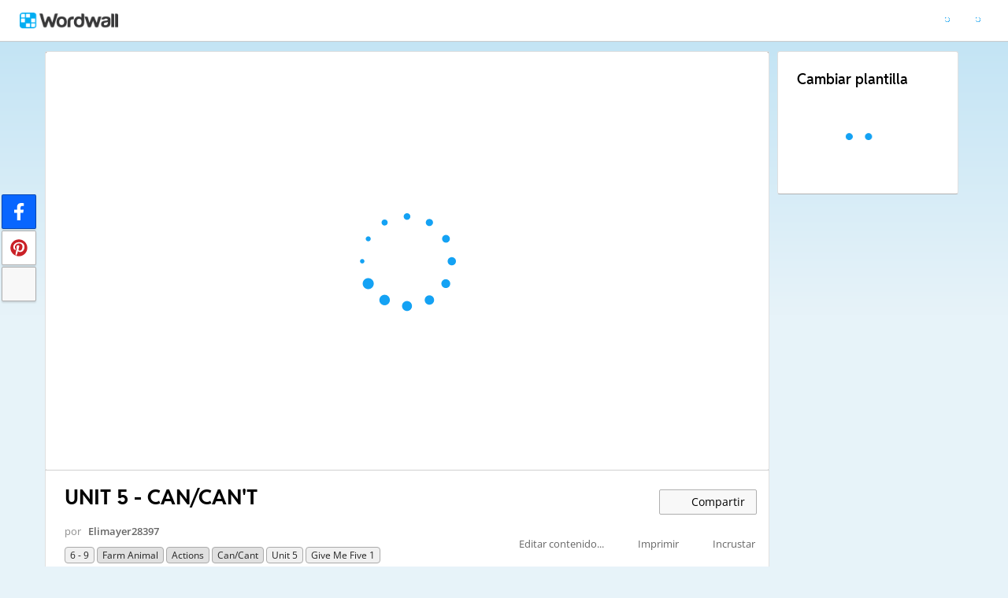

--- FILE ---
content_type: text/javascript
request_url: https://app.cdn.wordwall.net/static/scripts/resources/strings_es.2f21p3br9nahbortalxrqug2.js
body_size: 16039
content:
window.Strings={languageId:'1034',languageIds:"1027,13320,1029,1030,1031,1061,0,1034,1036,1050,1057,1040,1062,1063,1038,1086,1043,1044,1091,1045,1046,1048,1051,1060,2074,1035,1053,13321,1055,1066,1032,1026,1087,1049,3098,1058,1037,2,1081,1096,1054,1042,1041,2052,1028",languageNames:"Català,Cebuano,Čeština,Dansk,Deutsch,Eesti keel,English,Español,Français,Hrvatski,Indonesia,Italiano,Latvian,Lietuvių,Magyar,Melayu,Nederlands,Norsk,O'zbek,Polski,Português,Română,Slovenčina,Slovenščina,Srpski,Suomi,Svenska,Tagalog,Türkçe,Vietnamese,ελληνικά,български,Қазақ,Русский,Српски,Українська,עִברִית,عربى,हिंदी,ગુજરાતી,ภาษาไทย,한국어,日本語,简体字,繁體字",account_Email:"Dirección de correo electrónico",account_ManagePayments_CancelSubscription:"Su cuenta bajará de categoría en la próxima fecha de vencimiento.\u003cbr/\u003ePodrás ver las actividades, pero no editarlas.\u003cbr/\u003e\u003cbr/\u003e¿Estás seguro de que quieres cancelar la suscripción?",account_ManagePayments_CancelSubscription2:"Su cuenta bajará de categoría en la próxima fecha de vencimiento.\u003cbr/\u003e\u003cbr/\u003ePodrá ver las actividades pero no editarlas.\u003cbr/\u003eEs posible que no pueda establecer nuevas asignaciones.\u003cbr/\u003e\u003cbr/\u003e¿Estás seguro de que quieres cancelar la suscripción?",account_ManagePayments_ConfirmCancellation:"Confirmar cancelación",account_ManagePayments_StayOnPlan:"Mantente en tu plan",account_ManagePayments_UpdateAccepted:"Actualización aceptada",account_MySchool_ConfirmChangeAdmin:"¿Quién deseas que sea el nuevo administrador?",account_MySchool_ConfirmDetachSchool:"¿Seguro que deseas desvincular tu cuenta de este centro educativo?",account_MySchool_ConfirmDetachUser:"¿Seguro que deseas desvincular a {0} de este centro educativo?",account_MySchool_DetachExplainer:"Desvincularse de un centro educativo es reversible; no elimina la cuenta ni afecta a los recursos.",aiContent_Modal_AnagramTextAreaPlaceholder:"por ejemplo, quiero evaluar a los estudiantes de primaria sobre la ortografía de los nombres de los países",aiContent_Modal_BalloonTextAreaPlaceholder:"p. ej., quiero poner a prueba a los estudiantes sobre palabras que riman",aiContent_Modal_BoooleanTextAreaPlaceholder:"p. ej., quiero evaluar a los estudiantes sobre los sonidos de las vocales largas o cortas",aiContent_Modal_CantExtractMoreData:"No se puede importar más contenido de este archivo.",aiContent_Modal_CantGenerateMore:"No se puede generar más contenido.",aiContent_Modal_CantImportFile:"No pudimos importar tu archivo porque no coincide con el formato necesario para esta actividad.",aiContent_Modal_CrosswordTextAreaPlaceholder:"Por ejemplo, quiero evaluar a los estudiantes sobre los géneros cinematográficos",aiContent_Modal_ErrorDescription:"Comprueba que has incluido suficientes detalles en la descripción de la actividad y vuelve a intentarlo.",aiContent_Modal_FileTooLarge:"El archivo es demasiado grande",aiContent_Modal_FindTheMatchTextAreaPlaceholder:"Por ejemplo, quiero poner a prueba a los estudiantes para que los estudiantes hagan coincidir las expresiones con sus significados",aiContent_Modal_FlashCardsTextAreaPlaceholder:"p. ej., quiero evaluar a los estudiantes en vocabulario C1",aiContent_Modal_FlipTilesTextAreaPlaceholder:"Por ejemplo, quiero poner a prueba a los estudiantes sobre multiplicación y división",aiContent_Modal_GenerateFor:"Generar contenido para {0}",aiContent_Modal_GeneratingFor:"Generando contenido para {0}...",aiContent_Modal_GenerationInterrupted:"Generación de contenido interrumpida. Por favor, comprueba tu conexión e inténtalo de nuevo.",aiContent_Modal_GroupSortTextAreaPlaceholder:"Por ejemplo, quiero evaluar a los estudiantes sobre alimentos saludables y no saludables",aiContent_Modal_HangmanTextAreaPlaceholder:"p. ej., quiero poner a prueba a los estudiantes en sus rutinas diarias",aiContent_Modal_ImportFor:"Importar contenido para {0}",aiContent_Modal_ImportingFor:"Importando contenido para {0}...",aiContent_Modal_ImportLimitReached:"No puedo importar contenido porque se ha alcanzado el límite de elementos de esta plantilla.",aiContent_Modal_LimitReached:"No puedo generar contenido porque se ha alcanzado el límite de elementos de esta plantilla.",aiContent_Modal_MatchingPairsTextAreaPlaceholder:"p. ej., quiero evaluar a los estudiantes de primaria en países y nacionalidades",aiContent_Modal_MatchTextAreaPlaceholder:"Por ejemplo, quiero evaluar a estudiantes universitarios sobre términos de química orgánica y sus definiciones",aiContent_Modal_OpenTheBoxTextAreaPlaceholder:"p. ej., quiero evaluar a los estudiantes con preguntas simples pasadas",aiContent_Modal_QuizTextAreaPlaceholder:"Por ejemplo, quiero evaluar a alumnos de 5º año sobre los planetas de nuestro sistema solar",aiContent_Modal_RankOrderTextAreaPlaceholder:"por ejemplo, quiero evaluar a los estudiantes sobre el orden de las unidades de tiempo",aiContent_Modal_SpeakingCardsTextAreaPlaceholder:"Por ejemplo, quiero poner a prueba a los estudiantes sobre el tema de los hábitos alimenticios saludables",aiContent_Modal_SpellTheWordTextAreaPlaceholder:"Por ejemplo, quiero evaluar a los estudiantes de 11º grado sobre las partes del cuerpo",aiContent_Modal_Truncated:"Algunos contenidos no se importaron porque se alcanzó el límite de elementos de esta plantilla.",aiContent_Modal_UnjumbleTextAreaPlaceholder:"p. ej., quiero evaluar a los estudiantes en tiempo presente perfecto",aiContent_Modal_UnsupportedFileFormat:"Formato de archivo no compatible",aiContent_Modal_UploadFailed:"Error de carga: {0}.",aiContent_Modal_UploadInterrupted:"Subida interrumpida. Por favor, comprueba tu conexión e inténtalo de nuevo.",aiContent_Modal_WhackTextAreaPlaceholder:"p. ej. Quiero evaluar a los estudiantes sobre la ortografía correcta e incorrecta",aiContent_Modal_WheelTextAreaPlaceholder:"Por ejemplo, quiero crear una actividad de grupo para ayudar a mis alumnos de 8 años a conocerse entre sí",aiContent_Modal_WordMagnetsTextAreaPlaceholder:"p. ej. Quiero evaluar a los estudiantes con el adverbio de frecuencia",aiContent_Modal_WordsearchTextAreaPlaceholder:"Por ejemplo, quiero poner a prueba a los alumnos de primaria sobre el vocabulario navideño",banner_AnnualDiscount_Cta:"Suscríbete anualmente",banner_AnnualDiscount_Title:"🎉 NUEVO: Obtenga un 25% de descuento cuando se suscriba a un plan anual, es decir, 12 meses por el precio de 9.",banner_NpsSurvey_Cta:"Ir a la encuesta",banner_NpsSurvey_Title:"Nos encantaría recibir sus comentarios rápidos, ¡solo 3 preguntas cortas!",cookieConsent_Analytics_Description:"Estas cookies nos ayudan a entender cómo utilizan las personas el sitio. Nos muestran qué páginas son populares y cómo se mueven los visitantes. Esta información nos permite mejorar el sitio y hacerlo funcionar mejor. Si desactivas estas posiciones, no sabremos que has visitado ni podremos seguir el rendimiento del sitio.",cookieConsent_Analytics_Title:"Cookies de Analítica",cookieConsent_ConsentModal_AcceptAllBtn:"Acepta todo",cookieConsent_ConsentModal_AcceptNecessaryBtn:"Rechazar todo",cookieConsent_ConsentModal_Description2:"Utilizamos cookies para mejorar las funciones de nuestro sitio, apoyar la analítica de uso y apoyar nuestros esfuerzos de marketing. Al hacer clic en \"Aceptar todo\" consientes nuestro uso de cookies según lo indicado en nuestro {0}. Al hacer clic en \"Rechazar todo\" rechazas las cookies no esenciales.",cookieConsent_ConsentModal_ShowPreferencesBtn:"Preferencias de gestión",cookieConsent_ConsentModal_Title:"Valoramos tu privacidad",cookieConsent_Essential_AlwaysEnabled:"Siempre habilitado",cookieConsent_Essential_Description:"Estas cookies son necesarias para que el sitio funcione. Se configuran cuando haces cosas como elegir la configuración de privacidad, iniciar sesión o rellenar un formulario. Sin ellos, partes de nuestro sitio pueden no funcionar.",cookieConsent_Essential_Title2:"Cookies esenciales",cookieConsent_Functional_Description:"Te permite compartir actividades directamente en Google Classroom. Desactivar esto puede desactivar esa opción.\u003cbr/\u003eTe permite reproducir vídeos de YouTube dentro de Wordwall. Desactivar esto puede desactivar la reproducción de vídeo.",cookieConsent_Functional_Title:"Cookies funcionales",cookieConsent_Marketing_Description:"Utilizamos estas cookies para llevar a cabo campañas de marketing y publicidad, tanto nuestras propias como de socios. Nos permiten ver si has hecho clic en un anuncio, rastrear la actividad en nuestro sitio y en otros, y mostrarte anuncios que coincidan con tus intereses. Por ejemplo, tras visitar Wordwall, puede que veas nuestros anuncios en otras webs, aplicaciones o redes sociales, animándote a volver.\u003cbr/\u003eEstas cookies también pueden ser utilizadas por socios para mostrarte anuncios de otros productos basados en tus hábitos de navegación. Los anuncios pueden aparecer en sitios web, aplicaciones o incluso en correos electrónicos. Si desactivas estas cookies, seguirás viendo anuncios, pero serán menos relevantes para ti.",cookieConsent_Marketing_Title:"Cookies de Marketing y Publicidad",cookieConsent_PrefModal_AcceptAllBtn:"Acepta todo",cookieConsent_PrefModal_AcceptNecessaryBtn:"Rechazar todo",cookieConsent_PrefModal_BottomDescription2:"Para cualquier pregunta relacionada con nuestra política de cookies, por favor contacta con nosotros.",cookieConsent_PrefModal_BottomTitle:"Más información",cookieConsent_PrefModal_CloseIconLabel:"Modal cerrado",cookieConsent_PrefModal_ContactUs:"Contáctenos",cookieConsent_PrefModal_SavePreferencesBtn:"Preferencias de guardado",cookieConsent_PrefModal_Title:"Preferencias de cookies",cookieConsent_PrefModal_TopDescription:"Cuando usas este sitio, podemos guardar pequeños archivos llamados cookies en tu dispositivo. Las cookies ayudan a que el sitio funcione correctamente y te ofrecen una experiencia más fluida y personalizada. Normalmente no te identifican directamente, pero sí pueden recordar tus preferencias y cómo usas el sitio. Puedes elegir qué tipos de galletas permites. Ten en cuenta que desactivar algunas cookies puede afectar el funcionamiento del sitio y limitar ciertas funciones.",cookieConsent_PrefModal_TopTitle:"Uso de cookies",cookieConsent_Services_GoogleClassroom:"Google Classroom",cookieConsent_Services_YouTube:"YouTube",enterContent_Balloon_Definition:"Aparecen en el tren",enterContent_Balloon_Keyword:"Cuelgan de los globos",enterContent_Boolean_False:"Falso",enterContent_Boolean_True:"Verdadero",enterContent_Categorize_DefaultCategories:"Sí,No,Quizás",enterContent_CompleteSentence_AddMissingWordPopup:"Añadir una nueva palabra",enterContent_CompleteSentence_AddSelection:"Añadir \u0027{0}\u0027",enterContent_CompleteSentence_AddWrongWordPopup:"Añadir una nueva palabra",enterContent_FindTheMatch_Keyword:"Palabra clave",enterContent_FindTheMatch_MatchingDefinition:"Definición coincidente",enterContent_Flip_Back:"Reverso",enterContent_Flip_DoubleSided:"Doble cara",enterContent_Flip_Front:"Anverso",enterContent_Flip_SingleSided:"Un solo lado",enterContent_Generic_AddCategory:"Añadir una categoría",enterContent_Generic_AddItem:"Añadir un elemento",enterContent_Generic_AddMoreAnswers:"Añade más respuestas",enterContent_Generic_AddPage:"Añadir una página",enterContent_Generic_AddQuestion:"Añadir una pregunta",enterContent_Generic_AddWord:"Añadir una palabra",enterContent_Generic_Answer:"Respuesta",enterContent_Generic_AutoSaveError:"No se puede recuperar la actividad guardada automáticamente",enterContent_Generic_CantGeneratesound:"No se puede generar sonido; intenta cambiar el idioma",enterContent_Generic_Categories:"Categorías",enterContent_Generic_Clue:"Pista",enterContent_Generic_CopyOf:"Copia de {0}",enterContent_Generic_Definition:"Definición",enterContent_Generic_ErrorBuilding:"Error al crear esta actividad",enterContent_Generic_Item:"Elemento",enterContent_Generic_ItemCount:"{0} elementos",enterContent_Generic_Items:"Elementos",enterContent_Generic_OptionalPlaceholder:"(Opcional)",enterContent_Generic_Question:"Pregunta",enterContent_Generic_RenameGroup:"Cambiar nombre de grupo",enterContent_Generic_Saving:"Guardando actividad...",enterContent_Generic_TitleError:"El título no puede comenzar con \u0027\u003cb\u003eSin título...\u003c/b\u003e\u0027 o \u0027\u003cb\u003eCopia de...\u003c/b\u003e\u0027",enterContent_Generic_Untitled:"Sin título",enterContent_Generic_Value:"Valor",enterContent_Generic_WithClues:"Con pistas",enterContent_Generic_WithoutClues:"Sin pistas",enterContent_GroupSort_AddGroup:"Añadir un grupo",enterContent_GroupSort_DefaultHeader:"Grupo {0}",enterContent_Hangman_AddWord:"Añadir una palabra",enterContent_Hangman_Word:"Palabra",enterContent_Image_ErrorDownloading:"Error al descargar imagen",enterContent_Image_ErrorUploading:"Error al cargar imagen",enterContent_ImageEdit_Remove:"Eliminar",enterContent_ImageEdit_Replace:"Reemplazar",enterContent_Instruction_Title:"Instrucción",enterContent_Label_AddItem:"Añadir una etiqueta",enterContent_Label_NameElement:"Asignar un nombre al elemento en el diagrama",enterContent_Label_SetImage:"Diagrama",enterContent_Label_SetLabels:"Etiquetas",enterContent_MakeSets_Add:"Añadir un conjunto",enterContent_MakeSets_Double:"Conjuntos de 2",enterContent_MakeSets_Header:"Elemento {0}",enterContent_MakeSets_Triple:"Conjuntos de 3",enterContent_MatchUp_Keyword:"Palabra clave",enterContent_OpenTheBox_Question:"Cuadros con preguntas",enterContent_OpenTheBox_Simple:"Cuadros simples",enterContent_Pairs_AddPair:"Añade una pareja",enterContent_Pairs_DifferentPairs:"Parejas de elementos distintos",enterContent_Pairs_IdenticalPairs:"Parejas de elementos idénticos",enterContent_RandomWheel_Quiz:"Rueda con preguntas",enterContent_RandomWheel_Simple:"Rueda simple",enterContent_Seating_AddItem:"Añadir un nuevo alumno",enterContent_Seating_Forename:"Nombre propio",enterContent_Seating_Name:"Nombre",enterContent_Seating_OneName:"Solo un nombre",enterContent_Seating_Surname:"Apellido",enterContent_Seating_TwoNames:"Nombre y apellido",enterContent_Sound_MicError:"Error al acceder al micrófono",enterContent_Sound_UploadLimit:"Límite de tamaño de archivo de carga de {0}",enterContent_TypeTheAnswer_AddSecondaryAnswer:"Agregar respuesta alternativa",enterContent_Unjumble_AddPhrase:"Añadir una frase",enterContent_Unjumble_Phrase:"Frase",enterContent_Wheel_Instruction:"Texto que aparece en el centro de la rueda",enterContent_WordMagnets_LowerLetters:"Minúsculas",enterContent_WordMagnets_Numbers:"Números 1-100",enterContent_WordMagnets_SimpleWords:"Palabras simples",enterContent_WordMagnets_UpperLetters:"Mayúsculas",enterContent_Wordsearch_AddItem:"Añadir una palabra nueva",enterContent_Wordsearch_Word:"Palabra",global_ErrorPrefix:"Error -",global_NetworkError:"Error; comprueba tu conexión a internet e inténtalo de nuevo",googleClassroom_DeprecatedBrowser:"Parece que estás usando una versión obsoleta del navegador Internet Explorer que ya no admite esta función. Te recomendamos que descargues y utilices la última versión de Chrome, Firefox o Edge para obtener una experiencia óptima de todas las funciones de Wordwall.",menu_Back:"Atrás",menu_Cancel:"Cancelar",menu_ContentSound:"Jugar",menu_Continue:"Continuar",menu_CorrectAnswers:"Respuestas correctas",menu_Done:"Listo",menu_FinishGame:"Finalizar juego",menu_Leaderboard:"Tabla de clasificación",menu_Music:"Música",menu_Next:"Siguiente",menu_No:"No",menu_NoMusicAvailable:"No hay música disponible",menu_Ok:"Aceptar",menu_Page:"{0} de {1}",menu_Previous:"Anterior",menu_Restart:"Volver a empezar",menu_Restore:"Restaurar eliminados",menu_Resume:"Reanudar",menu_Review:"Mostrar respuestas",menu_SoundEffects:"Efectos de sonido",menu_SubmitAnswers:"Enviar respuestas",menu_Yes:"Sí",menu_YourAnswers:"Mis respuestas",menu_ConnectionFailed_ConnectionError:"Error de conexión",menu_ConnectionFailed_DontSend:"No enviar",menu_ConnectionFailed_Retry:"Vuelva a intentar enviar los resultados",menu_Flip_Flip:"Girar",menu_Flip_Restore:"Restaurar",menu_Flip_ShowBacks:"Mostrar reversos de todas las fichas",menu_Flip_ShowFronts:"Mostrar anversos de todas las fichas",menu_Flip_Spin:"Ruleta aleatoria",menu_HigherOrLower_Higher:"Superior",menu_HigherOrLower_Lower:"Inferior",menu_Number_OpenAll:"Abrir todas las cajas",menu_Seating_AutoArrange:"Organización automática",menu_Seating_AutoArrangeConfirm:"¿Seguro que deseas organizar automáticamente?",menu_Seating_ClearScores:"Borrar puntuaciones",menu_Seating_Exclude:"Excluir",menu_Seating_Include:"Incluir",menu_Seating_MinusOne:"Puntuación -1",menu_Seating_PickGroup:"Elegir grupo",menu_Seating_PickOne:"Elegir uno",menu_Seating_PlusOne:"Puntuación +1",menu_Seating_Shuffle:"Mezclar",menu_Seating_ShuffleConfirm:"¿Seguro que deseas mezclar?",menu_SpeakingCards_Deal:"Repartir",menu_SpeakingCards_Undo:"Deshacer",menu_Team_AllTeams:"Todos los equipos",menu_Team_Configure:"Tamaño del equipo",menu_Team_GroupsOfX:"Grupos de {0}",menu_Team_GroupX:"Grupo {0}",menu_Team_MinusOne:"-1",menu_Team_NextTeam:"Siguiente equipo",menu_Team_Pairs:"Pares",menu_Team_PairX:"Par {0}",menu_Team_PickX:"Elegir {0}",menu_Team_PlusOne:"+1",menu_Team_SizeOfGroup:"Tamaño del grupo",menu_Team_TeamX:"Equipo {0}",menu_Team_XTeams:"{0} equipos",menu_Timer_CountUp:"Cuenta ascendente desde 0:00",menu_Timer_XMinutes:"{0} m",menu_Timer_XSeconds:"{0} s",menu_Wheel_Eliminate:"Eliminar",menu_Wheel_SpinIt:"Girar",message_Correct:"¡Correcto!",message_Go:"¡ADELANTE!",message_Incorrect:"¡Incorrecto!",message_Level:"Nivel {0}",message_LevelComplete:"Nivel completado",message_TimeUp:"¡Se acabó el tiempo!",message_TryAgain:"Inténtalo de nuevo",message_Airplane_Instructions:"Vuela hacia la nube correcta | usa las teclas de flecha para dirigir | o toca la pantalla para dirigir | presiona la barra espaciadora para impulsarte",message_Anagram_Perfect:"Perfecto",message_Conveyor_RememberXItems:"Recuerda {0} elementos",message_Conveyor_TapItemsYouSaw:"Toca los elementos que viste",message_Crossword_PickAWord:"Elige una palabra",message_Crossword_TypeTheLetters:"Escribe las letras",message_FindTheMatch_TapMatch:"Toca la ficha que coincida",message_GameshowQuiz_BonusExtraLife:"Vida extra",message_GameshowQuiz_BonusLifeline:"Comodín",message_GameshowQuiz_BonusLoseLife:"Una vida menos",message_GameshowQuiz_BonusPoints:"puntos",message_GameshowQuiz_BonusSpeed:"Velocidad x{0}",message_GameshowQuiz_BonusSpeedFooter:"Velocidad",message_GameshowQuiz_CorrectAnswer:"Respuesta correcta",message_GameshowQuiz_IntroGetReady:"Prepárate...",message_GameshowQuiz_IntroQuestion:"Pregunta {0}",message_GameshowQuiz_PointsBonus:"Ronda de bonificación {0}",message_GameshowQuiz_PointsTime:"Bonificación de tiempo {0}",message_GameshowQuiz_ScoreMultiplier:"Multiplicador de puntuación",message_GameshowQuiz_TimeBonus:"Bono de tiempo",message_GameshowQuiz_TotalPoints:"Total",message_HigherOrLower_HigherThan:"{0} es mayor que {1}",message_HigherOrLower_LowerThan:"{0} es menor que {1}",message_HigherOrLower_PredictHigher:"Predijiste mayor",message_HigherOrLower_PredictLower:"Predijiste menor",message_HigherOrLower_PredictTheNext:"Predice la siguiente ficha",message_HigherOrLower_Remaining:"{0} restantes",message_HigherOrLower_SameAs:"{0} es igual que {1}",message_MazeChase_FindAnotherAnswer:"Encuentra otra respuesta",message_OpenTheBox_TapToClose:"Toca en cualquier lugar para cerrar",message_OpenTheBox_TapToOpen:"Toca una para abrirla",message_OpenTheBox_TapToZoomOut:"Toca el fondo para alejarte",message_Pairs_FindThePairs:"Encuentra los pares",message_Pairs_NotAPair:"No es un par",message_Pairs_YouFoundAPair:"Encontraste un par",message_Quiz_MultipleAnswersRequired:"Selecciona {0} respuestas",message_Seating_DragToArrange:"Arrastra los alumnos para ordenarlos",message_Seating_Eliminating:"Eliminando",message_Seating_GroupPicked:"Se ha seleccionado {0}",message_Seating_LastPicked:"Último seleccionado: {0}",message_Snap_NoPair:"Sin pareja",message_Snap_Pair:"Par",message_Team_GainedTheLead:"{0} pasa al liderato",message_Team_LostTheLead:"{0} ha perdido el liderato",message_Unjumble_MovesForBonus:"{0} movimientos para el bono",message_Unscramble_Unscramble:"Ordena las fichas",message_Whack_2xCombo:"¡Doble golpe!",message_Whack_3xCombo:"¡Triple golpe!",message_Whack_4xCombo:"¡Supergolpe!",message_Whack_5xCombo:"¡Megagolpe!",message_Whack_DontMe:"¡No me golpees!",message_Whack_HitMe:"¡Golpéame!",message_Whack_HitMolesThatAre:"Golpea los topos que son:",message_Whack_HitMoleToStart:"Golpea el topo para comenzar",message_Whack_Miss:"¡Fallo!",message_Whack_TheRules:"Las reglas",message_Wheel_DragToSpin:"Arrastra la ruleta para girarla",message_WinOrLoseQuiz_ChooseYourBet:"Elige tu apuesta",message_Wordsearch_FindWord:"Toca una palabra oculta",message_Wordsearch_FindWordFirstLetter:"Toca la primera letra de una palabra oculta",message_Wordsearch_MatchClue:"Empareja la pista",multiplayer_Anonymous:"Anónimo",myActivities_BookmarkAdded:"Marcador añadido a Mis Actividades",myActivities_BookmarkRemoved:"Marcador eliminado",myActivities_CantCopy:"La actividad no se ha podido copiar",myActivities_CantMove:"El elemento no se ha podido copiar",myActivities_DefaultError:"Se ha producido un error",myActivities_LikeCount:"{0} me gusta",myActivities_NoShare:"Esta plantilla no se puede compartir",myActivities_PlayCount:"{0} actividades",myActivities_SearchButton:"Buscar",myActivities_Title:"Mis actividades",myActivities_TooManyItemsWarning:"Hay demasiados elementos en esta carpeta. Solo se muestran los {0} más recientes. Para ver los elementos ocultos, elimina elementos innecesarios o mueve algunos elementos a otra carpeta.",myActivities_Folder_Activities:"{0} actividades",myActivities_Folder_Create:"Crear",myActivities_Folder_OneActivity:"1 actividad",myActivities_Rename_Activity:"Cambiar nombre de actividad",myActivities_Rename_Folder:"Cambiar nombre de carpeta",myActivities_Rename_Result:"Cambiar nombre de resultado",myActivities_Toolbar_NewFolderButton:"Nueva carpeta",myResults_ResultsForQuery:"{0} resultados de \"{1}\"",myResults_Title:"Mis resultados",myResults_Folder_OneResult:"1 resultado",myResults_Folder_Results:"{0} resultados",npsSurvey_Toast_ThankYou:"¡Gracias por tus comentarios!",option_All:"Todo",option_AllowQuestionRetries:"Reintentar tras respuesta incorrecta",option_Answers:"Respuestas",option_Attempts:"Intentos",option_Auto:"Automático",option_Bonuses:"Bonificaciones",option_Columns:"Columnas",option_DifferentLayout:"Diseño diferente cada vez que se juega",option_Difficulty:"Dificultad",option_DontShuffle:"No barajar",option_EndOfGame:"Fin del juego",option_Levels:"Niveles",option_Lives:"Vidas",option_LowerCase:"Letras minúsculas",option_Never:"Nunca",option_Random:"Aleatorio",option_Rows:"Filas",option_SameLayout:"Siempre el mismo diseño",option_ShowAnswers:"Mostrar respuestas",option_Shuffle:"Barajar",option_ShuffleAnswers:"Barajar el orden de las respuestas",option_ShuffleItems:"Barajar el orden de los elementos",option_ShuffleQuestions:"Barajar el orden de las preguntas",option_Speed:"Velocidad",option_Timer:"Temporizador",option_Unlimited:"Sin límite",option_Anagram_ChangeCase:"Cambiar entre mayúsculas y minúsculas",option_Anagram_ChangeCaseNone:"No cambiar",option_Anagram_ChangeCaseToLower:"Todo minúsculas",option_Anagram_ChangeCaseToUpper:"Todo mayúsculas",option_Anagram_Marking:"Marca",option_Anagram_MarkingEveryLetter:"Cada letra",option_Anagram_MarkingOnSubmit:"Al enviar",option_Anagram_MarkingWithBonus:"Cada letra con bonificación por no equivocarse",option_Anagram_OneRow:"Reorganizar las letras",option_Anagram_TwoRows:"Las letras empiezan por encima de la palabra",option_Boolean_Once:"Mostrar cada pregunta una vez",option_Boolean_Repetitions:"Repeticiones",option_Boolean_UntilCorrect:"Repetir las preguntas hasta que se respondan correctamente",option_Boolean_UntilTimeout:"Repetir las preguntas hasta que se acabe el tiempo",option_Boolean_WaitForAnswer:"Esperar respuesta",option_Conveyor_NumberToRemember:"Número que recordar",option_Crossword_ShowAnswerWhenWrong:"Mostrar respuesta en caso de error",option_Crossword_StrictlyMarkAccents:"Se deben marcar los acentos",option_FindTheMatch_RemoveCorrectAnswers:"Las respuestas correctas se eliminan",option_FlashCards_None:"Ninguno",option_FlashCards_RepeatCards:"Repetir tarjetas",option_FlashCards_RepeatCardsOnceOnly:"Cada tarjeta solo una vez",option_FlashCards_RepeatCardsUntilAllCorrect:"Repetir tarjetas hasta que todas sean correctas",option_FlashCards_TickOrCross:"Verificación/Cruz",option_GameshowQuiz_Cheat:"Hacer trampa",option_GameshowQuiz_ExtraTime:"Tiempo extra",option_GameshowQuiz_FiftyFifty:"50:50",option_GameshowQuiz_Lifelines:"Comodines",option_GameshowQuiz_MultipleScore:"Puntuación x{0}",option_GameshowQuiz_QuestionsPerBonusRound:"Número de preguntas antes de una ronda de bonificación",option_Hangman_Guesses:"Intentos permitidos",option_Hangman_KeyboardLanguage:"Idioma del teclado",option_Hangman_Scoring:"Puntuación",option_Hangman_ScoringOnePerItem:"1 punto por elemento",option_Hangman_ScoringRemainingGuesses:"Puntos por cada intento restante",option_HigherOrLower_MaximumItems:"Número máximo de elementos",option_HigherOrLower_ShowValues:"Mostrar valores",option_ImageQuiz_LayoutGrouped:"Imagen y respuestas juntas",option_ImageQuiz_LayoutSeparated:"Imagen y respuestas en páginas separadas",option_ImageQuiz_Points:"Puntos por pregunta",option_ImageQuiz_RevealSpeed:"Velocidad de revelación de la imagen",option_Label_ShuffleAfterMove:"Barajar etiquetas después de mover",option_Layout_Grouped:"Agrupado",option_Layout_Table:"Tabla",option_Layout_Title:"Diseño",option_MakeSets_MarkingWhenFull:"Marcar cuando esté lleno",option_Match_MaxPerPage:"Coincidencias por página",option_Number_Box:"Cajas",option_Number_BoxAutoClose:"Cerrar automáticamente",option_Number_BoxLeaveOpen:"Dejar abierta",option_Number_Lock:"Bloquear después de una respuesta incorrecta",option_Pairs_Mixed:"Mezcladas",option_Pairs_Separated:"Separadas",option_Pairs_ShowNumbersOnTiles:"Mostrar números en fichas",option_Pairs_TileEliminate:"Las fichas se eliminan tras descubrirse",option_Quiz_AllowSingleRetry:"Permite un solo intento tras una respuesta incorrecta",option_Quiz_MarkAndProceed:"Continuar automáticamente tras marcar",option_Quiz_Numeration:"Letras en respuestas",option_Quiz_RetryLabel:"Repeticiones",option_Rank_Labels:"Etiquetas",option_Rank_NoLabels:"Sin etiquetas",option_Rank_OneColumn:"Una columna",option_Rank_OneRow:"Una fila",option_Seating_ControlMode:"Modo de control",option_Seating_ControlModeDragToArrange:"Arrastra para arreglar",option_Seating_ControlModeSwipeForPoints:"Desliza para obtener puntos",option_Seating_EmptySeats:"Asientos vacíos",option_Seating_NameDisplay:"Nombre que mostrar",option_Seating_NameDisplayAuto:"Automático",option_Seating_NameDisplayFirstAndLast:"Nombre y apellido",option_Seating_NameDisplayFirstOnly:"Solo nombre",option_Seating_ViewMode:"Modo de visualización",option_Seating_ViewModeMirrorLayout:"Diseño de espejo",option_SpeakingCards_Deal:"Número de posiciones a las que repartir",option_Spelling_ExtraLetters:"Número de letras adicionales",option_Spelling_QuestionsAndAnswers:"Preguntas y respuestas",option_Spelling_ReadAloud:"Leer en voz alta",option_Team_ShowScores:"Mostrar puntuaciones",option_TypeTheAnswer_SpellingTest:"Prueba de ortografía",option_TypeTheAnswer_StrictlyMarkCases:"Marque estrictamente las mayúsculas y minúsculas",option_Unjumble_Alignment:"Alineación",option_Unjumble_AlignmentCentered:"Centrada",option_Unjumble_AlignmentLeftOrRight:"Izquierda",option_Unjumble_MarkingEveryMove:"Cada palabra",option_Unjumble_MarkingWithBonus:"Cada palabra con bonificación por no equivocarse",option_Whack_GameMode:"Modo de juego",option_Whack_MultipleLevels:"Múltiples niveles",option_Whack_Points:"Puntos",option_Whack_Power:"Potenciador",option_Whack_SingleLevel:"Nivel único",option_Whack_Switch:"Cambiar de correctas a incorrectas",option_Wheel_Power:"Potencia de giro",option_Wheel_PowerHigh:"Alta",option_Wheel_PowerLow:"Baja",option_WinOrLoseQuiz_SeeAnswersBeforeChoosingBet:"Ver respuestas antes de elegir la apuesta",option_Wordsearch_AllowDiagonalWords:"Permitir palabras en diagonal",option_Wordsearch_AllowReverseWords:"Permitir palabras escritas al revés",option_Wordsearch_AllowTryAgain:"Permitir probar de nuevo al emparejar pistas",option_Wordsearch_DisplayWords:"Mostrar palabras que buscar",option_Wordsearch_Gameplay:"Jugabilidad",option_Wordsearch_TapAnyLetter:"Tocar cualquier letra",option_Wordsearch_TapFirstLetter:"Tocar la primera letra",overlay_PlayButton:"Iniciar",overlay_GameOver_GameComplete:"Juego completado",overlay_GameOver_GameOver:"Partida finalizada",overlay_GameOver_TimesUp:"Se acabó el tiempo",overlay_GoogleClassroom_TurnedIn:"Entregado",overlay_GoogleClassroom_TurnIn:"Entregar",overlay_Leaderboard_EnterName:"Escribe tu nombre",overlay_Leaderboard_OnThe:"Estás en la tabla de clasificación",overlay_Leaderboard_Ranked:"Ocupas el {0} puesto en la tabla clasificación",overlay_Leaderboard_Score:"Puntuación",overlay_Leaderboard_Time:"Hora",policy_CookiePolicy:"Política de Cookies",policy_PrivacyPolicy:"Política de privacidad",policy_TermsOfUse:"Términos de uso",resource_EditSwitched_DuplicateThenEditAsButton:"Duplicar y editar como {0}",resource_EditSwitched_EditAsButton:"Editar como {0}",resource_Fonts_Default:"Predeterminada",resource_LogInRequired_Tooltip:"Requiere iniciar sesión",resource_SubscriptionRequired_AITitle:"Suscríbete para crear actividades más rápido con IA",resource_SubscriptionRequired_AssignAllTitle:"Suscríbete para asignaciones ilimitadas",resource_SubscriptionRequired_CommunityTitle:"Suscríbete para búsquedas ilimitadas en la comunidad",resource_SubscriptionRequired_EditContentTitle:"Suscríbete para edición ilimitada",resource_SubscriptionRequired_EditProContentTitle:"Suscríbete a Pro para editar las actividades de Pro",resource_SubscriptionRequired_GameOptionsTitle:"Suscríbete para personalizar tus actividades con las opciones del juego",resource_SubscriptionRequired_PrintablesTitle:"Suscríbete para impresiones ilimitadas",resource_SubscriptionRequired_StylesTitle:"Suscríbete para acceder a todos los estilos visuales",resource_SubscriptionRequired_Tooltip:"Se necesita una suscripción",resource_Tags_AddAgeBand:"Añadir franja de edad",resource_Tags_AddSubject:"Añadir asunto",resource_Tags_AddTopic:"Añadir tema",resource_Template_ProOnly:"Esta plantilla es \u003cstrong\u003esolo Pro.\u003c/strong\u003e{0}",result_NoDeadline:"Sin fecha límite",result_SetButton:"Definir",result_Chart_Score:"Puntuación",result_Chart_ScoreDistribution:"Distribución de la puntuación",result_Chart_Title:"Aciertos o errores por pregunta",result_Chart_Unanswered:"Sin respuesta",result_GoogleClassroom_ExportedScores:"Puntuaciones exportadas a Google Classroom.",result_GoogleClassroom_ScoreExportNotRequired:"Las puntuaciones de Google Classroom ya están actualizadas.",result_Header_Answer:"Respuesta",result_Header_Answers:"Respuestas",result_Header_Bonus:"Bonificación",result_Header_Correct:"Correcto",result_Header_Incorrect:"Incorrecto",result_Header_Mark:"Marca",result_Header_Question:"Pregunta",result_Header_StartTime:"Hora de inicio",result_Header_Student:"Alumno",result_Header_Submitted:"Enviado",result_Header_Time:"Hora",result_Menu_RestoreTooltip:"Restaurar este resultado",result_Printable_Feedback:"Actualmente estamos trabajando en la mejora del imprimible {0}. Por favor, ayúdanos ofreciendo tus comentarios.",result_Summary_AverageScore:"Puntuación media",result_Summary_Fastest:"Más veloz",result_Summary_First:"Primero en empezar",result_Summary_NoneFinished:"Ningún alumno ha terminado aún esta actividad.",result_Summary_NoneStarted:"Ningún estudiante ha comenzado esta actividad todavía.",result_Summary_NumberOfStudents:"N.º de alumnos",result_Summary_NumberOfSubmits:"N.º de envíos",result_Summary_StudentCount:"{0} alumnos",result_Summary_SubmitCount:"{0} envíos",result_Summary_TopScore:"Máxima puntuación",share_IsPrivate:"El recurso es privado, debe publicarse antes de compartirlo",share_NowPrivate:"El recurso es ahora privado",share_Assignment_MustHaveTitle:"Los resultados deben tener un título",share_Assignment_SureToDelete:"¿Estás seguro de que deseas eliminar esta tarea?",share_Email_Error:"Error al enviar el correo electrónico.",share_Email_MustAddEmail:"No has introducido ninguna dirección de correo electrónico de destinatario",share_Email_NotValid:"Dirección de correo electrónico no válida",share_Email_Success:"Correo electrónico enviado correctamente",share_GoogleClassroom_MustHaveClass:"Selecciona una clase de Google Classroom.",share_GoogleClassroom_MustHaveStudents:"Selecciona alumnos para la tarea.",share_How_Title:"¿Cómo quieres compartir?",share_Resource_Title:"Compartir recurso",template_Airplane_Description:"Toca con el dedo o usa el teclado para volar hacia las respuestas correctas y evitar las equivocadas.",template_Airplane_Name:"Avión",template_Anagram_Description:"Arrastra las letras a sus posiciones correctas para ordenar la palabra o frase.",template_Anagram_Name:"Anagrama",template_Balloon_Description:"Explota los globos para hacer caer cada palabra clave en su definición correspondiente.",template_Balloon_Name:"Explotaglobos",template_Boolean_Description:"Los elementos pasan volando a gran velocidad. Veamos cuántos puedes acertar antes de que acabe el tiempo.",template_Boolean_Name:"Verdadero o falso",template_Categorize_Description:"Arrastra y suelta los elementos en la columna de la categoría correspondiente.",template_Categorize_Name:"Categorías",template_CompleteTheSentence_Description:"Una actividad \"cloze\" en la que se arrastran y sueltan palabras en espacios en blanco dentro de un texto.",template_CompleteTheSentence_Name:"Completar la frase",template_Crossword_Description:"Usa las pistas para resolver el crucigrama. Toca en una palabra y escribe la respuesta.",template_Crossword_Name:"Crucigrama",template_FindTheMatch_Description:"Toca en la respuesta correspondiente para eliminarla. Repite hasta que todas las respuestas se hayan ido.",template_FindTheMatch_Name:"Cada oveja con su pareja",template_FlashCards_Description:"Ponte a prueba usando tarjetas con indicaciones en el anverso y respuestas en el reverso.",template_FlashCards_Name:"Tarjetas flash",template_Flip_Description:"Explora una serie de fichas de dos caras tocando para ampliar y deslizando para voltear.",template_Flip_Name:"Fichas giratorias",template_FlyingFruit_Description:"Las respuestas se mueven por la pantalla. Toca la respuesta correcta cuando la veas.",template_FlyingFruit_Name:"Fruta voladora",template_GameshowQuiz_Description:"Un cuestionario de opción múltiple con límite de tiempo, comodines y una ronda de bonificación.",template_GameshowQuiz_Name:"Concurso de preguntas",template_Group_Description:"Arrastra y suelta cada elemento en su grupo correcto.",template_Group_Name:"Ordenar por grupo",template_Hangman_Description:"Intenta elegir las letras correctas para completar la palabra.",template_Hangman_Name:"Ahorcado",template_HigherOrLower_Description:"Elije si la ficha siguiente es mayor o menor. Acierta para continuar.",template_HigherOrLower_Name:"Mayor o menor",template_ImageQuiz_Description:"Una imagen se revela lentamente. Toca el timbre cuando puedas responder a la pregunta.",template_ImageQuiz_Name:"Acertijo visual",template_Label_Description:"Arrastra y suelta las chinchetas en su lugar correcto de la imagen.",template_Label_Name:"Diagrama con etiquetas",template_MakeSets_Description:"Selecciona uno de cada grupo para crear la combinación correcta.",template_MakeSets_Name:"Crear conjuntos",template_Match_Description:"Arrastra y suelta cada palabra junto a su definición.",template_Match_Name:"Une las parejas",template_MathsGenerator_Description:"Selecciona un tema y el generador creará un lote de preguntas de matemáticas.",template_MathsGenerator_Name:"Generador de matemáticas",template_MazeChase_Description:"Corre a la zona de la respuesta correcta evitando los enemigos.",template_MazeChase_Name:"Persecución en el laberinto",template_OpenTheBox_Description:"Toca cada caja una por una para abrirlas y descubrir el elemento que hay en su interior.",template_OpenTheBox_Name:"Abrecajas",template_Pairs_Description:"Toca un par de fichas a la vez para descubrir si son iguales.",template_Pairs_Name:"Parejas",template_Quiz_Description:"Una serie de preguntas de opción múltiple. Pulsa la respuesta correcta para continuar.",template_Quiz_Name:"Cuestionario",template_Rank_Description:"Arrastra y suelta los elementos en su orden correcto.",template_Rank_InstructionPlaceholder:"por ejemplo, sitúa el más alto primero",template_Rank_Name:"Orden correcto",template_Seating_Description:"Arrastra para ordenar asientos, escoger un alumno al azar o baraja para mezclar los asientos.",template_Seating_Name:"Plano de asientos",template_Snap_Description:"Decide si las dos cartas van juntas o no.",template_Snap_Name:"Emparejamiento o no emparejamiento",template_SpeakingCards_Description:"Reparte tarjetas al azar de un mazo barajado.",template_SpeakingCards_Name:"Cartas al azar",template_SpeedSorting_Description:"Arrastra y suelta cada elemento en la caja correcta.",template_SpeedSorting_Name:"Clasificación rápida",template_Spelling_Description:"Arrastra o escribe las letras a sus posiciones correctas para deletrear la respuesta.",template_Spelling_Name:"Deletrea la palabra",template_Team_Description:"Divide la clase en grupos o equipos. Haz el seguimiento de las puntuaciones o puntos.",template_Team_Name:"Grupos y equipos",template_TypeTheAnswer_Description:"Escriba la respuesta correcta para cada sugerencia o pregunta.",template_TypeTheAnswer_Name:"Escribe la respuesta",template_TypeTheNumber_Description:"Responde a las preguntas introduciendo el número correcto.",template_TypeTheNumber_Name:"Escribe el número",template_Unjumble_Description:"Arrastra y suelta palabras para reordenar cada oración correctamente.",template_Unjumble_Name:"Reordenar",template_Unscramble_Description:"Arrastra y suelta las palabras para que todas queden junto a su descripción correcta.",template_Unscramble_Name:"Desliar",template_WatchAndMemorize_Description:"Observa atentamente y recuerda los elementos. Al final, toca los que has visto.",template_WatchAndMemorize_Name:"Observar y memorizar",template_Whack_Description:"Los topos aparecen uno a uno, golpea solo los correctos para ganar.",template_Whack_Name:"Aplastatopos",template_Wheel_Description:"Gira la rueda para ver que elemento aparece a continuación.",template_Wheel_Name:"Rueda aleatoria",template_WinOrLoseQuiz_Description:"Un cuestionario en el que eliges cuántos puntos vale cada pregunta.",template_WinOrLoseQuiz_Name:"Cuestionario pierde o gana",template_WordMagnets_Description:"Arrastra y suelta las palabras o letras para organizarlas en oraciones.",template_WordMagnets_Name:"Palabras magnéticas",template_Wordsearch_Description:"Hay palabras ocultas en una cuadrícula de letras. Encuéntralas lo más rápido posible.",template_Wordsearch_Name:"Sopa de letras",theme_Autumn:"Otoño",theme_Azure:"Celeste",theme_BlueAndBlack:"Azul y negro",theme_BoardGames:"Juegos de mesa",theme_Chalk:"Pizarra oscura",theme_Christmas:"Navidad",theme_Classic:"Clásico",theme_Classroom:"Aula",theme_Clouds:"Nubes",theme_Comics:"Cómics",theme_Cork:"Panel de corcho",theme_Detective:"Detective",theme_Dinosaur:"Dinosaurio",theme_Gameshow:"Concurso de TV",theme_Granite:"Granito",theme_Hearts:"Corazones",theme_HighReadability:"Alta legibilidad",theme_Indigo:"Añil",theme_Jungle:"Selva",theme_Library:"Biblioteca mágica",theme_Neon:"Neón",theme_Party:"Celebración",theme_Pets:"Mascotas",theme_PlayingCards:"Cartas",theme_Space:"Espacio",theme_Spooky:"Espeluznante",theme_Spring:"Primavera",theme_Summer:"Verano",theme_Sunflower:"Primaria",theme_Sunrise:"Amanecer",theme_Underwater:"Submarino",theme_VideoGame:"Videojuego",theme_Western2:"Salvaje oeste",theme_Whiteboard:"Pizarra blanca",theme_Winter:"Invierno",theme_Wood:"Escritorio de madera",validation_AllOrNoClues:"Todos los elementos deben tener pistas o ninguno de ellos debe tenerlas.",validation_AnswerNotJustSound:"Las respuestas no pueden ser solo un sonido.",validation_AtLeastOneAnswerForEachQuestion:"Debe haber al menos una respuesta para cada pregunta.",validation_ContinuousAnswers:"Las respuestas deben estar en una serie continua sin huecos; por ejemplo, A-B-C-D, y no A-C-D-F.",validation_DisallowedCharacter:"los caracteres {0} no están permitidos.",validation_DoubleMustBeDifferent:"El {0} y {1} deben ser diferentes.",validation_DoYouWishToProceed:"¿Quieres continuar?",validation_HasErrors:"Corrige los siguientes errores y vuelve a intentarlo.",validation_ImageRequired:"Se necesita una imagen de fondo.",validation_MaxCorrectAnswers:"Debe haber como máximo {0} respuestas correctas entre todas las preguntas.",validation_MaximumAnswersForEachQuestion:"No debe haber más de {0} respuestas para cada pregunta.",validation_MaximumCharacters:"Los elementos no pueden tener más de {0} caracteres.",validation_MaximumGroups:"No debe haber más de {0} grupos.",validation_MaximumItems:"No debe haber más de {0} elementos.",validation_MaximumItemsInEachGroup:"No debe haber más de {0} elementos en cada grupo.",validation_MaximumItemsInTotal:"No debe haber más de {0} elementos en total.",validation_MaximumLines:"No debe haber más de {0} líneas.",validation_MaximumQuestions:"No debe haber más de {0} preguntas.",validation_MaximumSets:"No debe haber más de {0} conjuntos.",validation_MaximumTotalCharacters:"No puede haber más de {0} caracteres en total.",validation_MaximumWords:"No debe haber más de {0} palabras.",validation_MinimumCharacters:"Los elementos no pueden tener menos de {0} caracteres.",validation_MinimumGroups:"Debe haber por lo menos {0} grupos.",validation_MinimumItems:"Debe haber al menos {0} elementos.",validation_MinimumItemsInEachGroup:"Debe haber al menos {0} elementos en cada grupo.",validation_MinimumItemsInGroup:"Debe haber al menos {0} elementos del grupo {1}.",validation_MinimumItemsInTotal:"Debe haber al menos {0} elementos en total.",validation_MinimumLetterCharacters:"Debe haber al menos {0} letras.",validation_MinimumLines:"Debe haber al menos {0} líneas.",validation_MinimumNonZero:"Al menos el {0} % de los elementos deben tener una puntuación distinta de cero.",validation_MinimumQuestions:"Debe haber al menos {0} preguntas.",validation_MinimumRecommendedItems:"Su actividad tiene menos de los {0} elementos recomendados.",validation_MinimumRecommendedQuestions:"Tu actividad tiene menos de las {0} preguntas recomendadas.",validation_MinimumSets:"Debe haber al menos {0} conjuntos.",validation_MinimumWords:"Debe haber al menos {0} palabras.",validation_MinMaxAnswersPerQuestion:"Cada pregunta debe tener entre {0} y {1} respuestas.",validation_NeedCorrectAnswer:"Debe haber al menos una respuesta correcta.",validation_NeedCorrectAnswers:"Debe haber al menos {0} respuestas correctas.",validation_NeedFloat:"Debe haber un número.",validation_NeedImage:"Debe haber una imagen.",validation_NeedIncorrectAnswer:"Debe haber al menos una respuesta incorrecta.",validation_NeedIncorrectAnswers:"Debe haber al menos {0} respuestas incorrectas.",validation_NeedInteger:"Debe haber un número entero.",validation_NeedSimple:"No debe haber texto con números o signos de puntuación.",validation_NeedText:"Debe haber texto.",validation_NeedTextOrImage:"Debe haber texto o imagen.",validation_NeedTextOrImageInBothColumns:"Ambas columnas deben contener texto o una imagen.",validation_NeedTextOrImageOrSound:"Debe haber texto, imagen o sonido.",validation_NeedTextOrSound:"Debe haber texto o sonido.",validation_NoBlankItemsInEachSet:"Cada elemento del conjunto debe contener texto, una imagen o un sonido.",validation_NoCorrectAnswerConfirmation:"Algunas preguntas no tienen respuestas correctas.",validation_NoDigits:"El texto no puede tener números (es decir, 0-9).",validation_NoDuplicates:"No puede contener elementos duplicados.",validation_NoDuplicatesConfirmation:"Hay elementos duplicados.",validation_NoDuplicateValuesConfirmation:"Algunos elementos tienen los mismos valores numéricos.",validation_NoIncorrectAnswerConfirmation:"Algunas preguntas no tienen ninguna respuesta incorrecta.",validation_NotAllowed:"No se permite",validation_OneCorrectAnswer:"Debe haber solo una respuesta correcta.",validation_PinsRequired:"Algunas chinchetas no se han colocado todavía.",validation_QuestionsMustHaveImage:"Cada pregunta debe tener una imagen",validation_StillDefaults:"¿Seguro de que deseas títulos de grupo en sus valores predeterminados? (Grupo 1, Grupo 2, etc.)",validation_StillDefaultsConfirmation:"Algunos títulos de grupo todavía tienen los valores predeterminados (\"Grupo 1\", \"Grupo 2\", etc.).",validation_SureToDeleteAllEntries:"¿Seguro de que deseas eliminar todas las entradas?",validation_SureToEmptyRecycleBin:"¿Seguro de que deseas vaciar la papelera de reciclaje? Esta acción no se puede deshacer.",conversion_AndDelimiter:", ",conversion_CommaDelimiter:", ",conversion_OrDelimiter:", ",enterContent_WordMagnets_Letters1:"A A A A A A A A A A A A B B C C C C CH D",enterContent_WordMagnets_Letters2:"D D D D E E E E E E E E E E E E F G G H",enterContent_WordMagnets_Letters3:"H I I I I I I J L L L L LL M M N N N N N",enterContent_WordMagnets_Letters4:"Ñ O O O O O O O O O P P Q R R R R R RR S",enterContent_WordMagnets_Letters5:"S S S S S T T T T T U U U U U V X Y Z",enterContent_WordMagnets_Simple1:"",enterContent_WordMagnets_Simple2:"",enterContent_WordMagnets_Simple3:"",enterContent_WordMagnets_Simple4:"",language_StopWords:"a,actualmente,acuerdo,adelante,ademas,además,adrede,afirmó,agregó,ahi,ahora,ahí,al,algo,alguna,algunas,alguno,algunos,algún,alli,allí,alrededor,ambos,ampleamos,antano,antaño,ante,anterior,antes,apenas,aproximadamente,aquel,aquella,aquellas,aquello,aquellos,aqui,aquél,aquélla,aquéllas,aquéllos,aquí,arriba,arribaabajo,aseguró,asi,así,atras,aun,aunque,ayer,añadió,aún,b,bajo,bastante,bien,breve,buen,buena,buenas,bueno,buenos,c,cada,casi,cerca,cierta,ciertas,cierto,ciertos,cinco,claro,comentó,como,con,conmigo,conocer,conseguimos,conseguir,considera,consideró,consigo,consigue,consiguen,consigues,contigo,contra,cosas,creo,cual,cuales,cualquier,cuando,cuanta,cuantas,cuanto,cuantos,cuatro,cuenta,cuál,cuáles,cuándo,cuánta,cuántas,cuánto,cuántos,cómo,d,da,dado,dan,dar,de,debajo,debe,deben,debido,decir,dejó,del,delante,demasiado,demás,dentro,deprisa,desde,despacio,despues,después,detras,detrás,dia,dias,dice,dicen,dicho,dieron,diferente,diferentes,dijeron,dijo,dio,donde,dos,durante,día,días,dónde,e,ejemplo,el,ella,ellas,ello,ellos,embargo,empleais,emplean,emplear,empleas,empleo,en,encima,encuentra,enfrente,enseguida,entonces,entre,era,eramos,eran,eras,eres,es,esa,esas,ese,eso,esos,esta,estaba,estaban,estado,estados,estais,estamos,estan,estar,estará,estas,este,esto,estos,estoy,estuvo,está,están,ex,excepto,existe,existen,explicó,expresó,f,fin,final,fue,fuera,fueron,fui,fuimos,g,general,gran,grandes,gueno,h,ha,haber,habia,habla,hablan,habrá,había,habían,hace,haceis,hacemos,hacen,hacer,hacerlo,haces,hacia,haciendo,hago,han,hasta,hay,haya,he,hecho,hemos,hicieron,hizo,horas,hoy,hubo,i,igual,incluso,indicó,informo,informó,intenta,intentais,intentamos,intentan,intentar,intentas,intento,ir,j,junto,k,l,la,lado,largo,las,le,lejos,les,llegó,lleva,llevar,lo,los,luego,lugar,m,mal,manera,manifestó,mas,mayor,me,mediante,medio,mejor,mencionó,menos,menudo,mi,mia,mias,mientras,mio,mios,mis,misma,mismas,mismo,mismos,modo,momento,mucha,muchas,mucho,muchos,muy,más,mí,mía,mías,mío,míos,n,nada,nadie,ni,ninguna,ningunas,ninguno,ningunos,ningún,no,nos,nosotras,nosotros,nuestra,nuestras,nuestro,nuestros,nueva,nuevas,nuevo,nuevos,nunca,o,ocho,os,otra,otras,otro,otros,p,pais,para,parece,parte,partir,pasada,pasado,paìs,peor,pero,pesar,poca,pocas,poco,pocos,podeis,podemos,poder,podria,podriais,podriamos,podrian,podrias,podrá,podrán,podría,podrían,poner,por,porque,posible,primer,primera,primero,primeros,principalmente,pronto,propia,propias,propio,propios,proximo,próximo,próximos,pudo,pueda,puede,pueden,puedo,pues,q,qeu,que,quedó,queremos,quien,quienes,quiere,quiza,quizas,quizá,quizás,quién,quiénes,qué,r,raras,realizado,realizar,realizó,repente,respecto,s,sabe,sabeis,sabemos,saben,saber,sabes,salvo,se,sea,sean,segun,segunda,segundo,según,seis,ser,sera,será,serán,sería,señaló,si,sido,siempre,siendo,siete,sigue,siguiente,sin,sino,sobre,sois,sola,solamente,solas,solo,solos,somos,son,soy,soyos,su,supuesto,sus,suya,suyas,suyo,sé,sí,sólo,t,tal,tambien,también,tampoco,tan,tanto,tarde,te,temprano,tendrá,tendrán,teneis,tenemos,tener,tenga,tengo,tenido,tenía,tercera,ti,tiempo,tiene,tienen,toda,todas,todavia,todavía,todo,todos,total,trabaja,trabajais,trabajamos,trabajan,trabajar,trabajas,trabajo,tras,trata,través,tres,tu,tus,tuvo,tuya,tuyas,tuyo,tuyos,tú,u,ultimo,un,una,unas,uno,unos,usa,usais,usamos,usan,usar,usas,uso,usted,ustedes,v,va,vais,valor,vamos,van,varias,varios,vaya,veces,ver,verdad,verdadera,verdadero,vez,vosotras,vosotros,voy,vuestra,vuestras,vuestro,vuestros,w,x,y,ya,yo,z,él,ésa,ésas,ése,ésos,ésta,éstas,éste,éstos,última,últimas,último,últimos"};